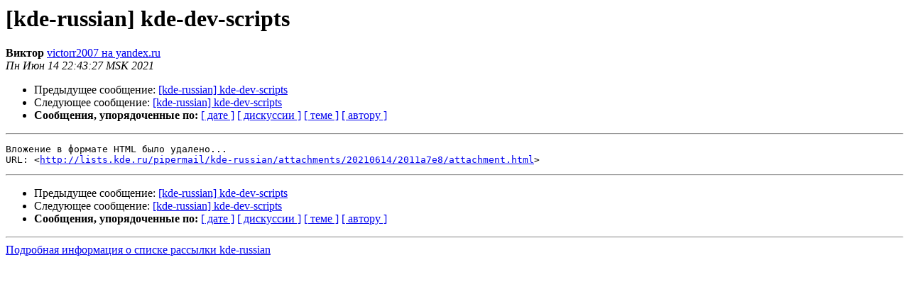

--- FILE ---
content_type: text/html
request_url: https://lists.kde.ru/pipermail/kde-russian/2021-June/019903.html
body_size: 937
content:
<!DOCTYPE HTML PUBLIC "-//W3C//DTD HTML 3.2//EN">
<HTML>
 <HEAD>
   <TITLE> [kde-russian] kde-dev-scripts
   </TITLE>
   <LINK REL="Index" HREF="index.html" >
   <LINK REL="made" HREF="mailto:kde-russian%40lists.kde.ru?Subject=Re%3A%20%5Bkde-russian%5D%20kde-dev-scripts&In-Reply-To=%3C3141621623699752%40mail.yandex.ru%3E">
   <META NAME="robots" CONTENT="index,nofollow">
   <META http-equiv="Content-Type" content="text/html; charset=koi8-r">
   <LINK REL="Previous"  HREF="019902.html">
   <LINK REL="Next"  HREF="019904.html">
 </HEAD>
 <BODY BGCOLOR="#ffffff">
   <H1>[kde-russian] kde-dev-scripts</H1>
    <B>Виктор</B> 
    <A HREF="mailto:kde-russian%40lists.kde.ru?Subject=Re%3A%20%5Bkde-russian%5D%20kde-dev-scripts&In-Reply-To=%3C3141621623699752%40mail.yandex.ru%3E"
       TITLE="[kde-russian] kde-dev-scripts">victorr2007 на yandex.ru
       </A><BR>
    <I>Пн Июн 14 22:43:27 MSK 2021</I>
    <P><UL>
        <LI>Предыдущее сообщение: <A HREF="019902.html">[kde-russian] kde-dev-scripts
</A></li>
        <LI>Следующее сообщение: <A HREF="019904.html">[kde-russian] kde-dev-scripts
</A></li>
         <LI> <B>Сообщения, упорядоченные по:</B> 
              <a href="date.html#19903">[ дате ]</a>
              <a href="thread.html#19903">[ дискуссии ]</a>
              <a href="subject.html#19903">[ теме ]</a>
              <a href="author.html#19903">[ автору ]</a>
         </LI>
       </UL>
    <HR>  
<!--beginarticle-->
<PRE>Вложение в формате HTML было удалено...
URL: &lt;<A HREF="http://lists.kde.ru/pipermail/kde-russian/attachments/20210614/2011a7e8/attachment.html">http://lists.kde.ru/pipermail/kde-russian/attachments/20210614/2011a7e8/attachment.html</A>&gt;
</PRE>


<!--endarticle-->
    <HR>
    <P><UL>
        <!--threads-->
	<LI>Предыдущее сообщение: <A HREF="019902.html">[kde-russian] kde-dev-scripts
</A></li>
	<LI>Следующее сообщение: <A HREF="019904.html">[kde-russian] kde-dev-scripts
</A></li>
         <LI> <B>Сообщения, упорядоченные по:</B> 
              <a href="date.html#19903">[ дате ]</a>
              <a href="thread.html#19903">[ дискуссии ]</a>
              <a href="subject.html#19903">[ теме ]</a>
              <a href="author.html#19903">[ автору ]</a>
         </LI>
       </UL>
<hr>
<a href="https://lists.kde.ru/mailman/listinfo/kde-russian">Подробная информация о списке рассылки kde-russian</a><br>
</body></html>
